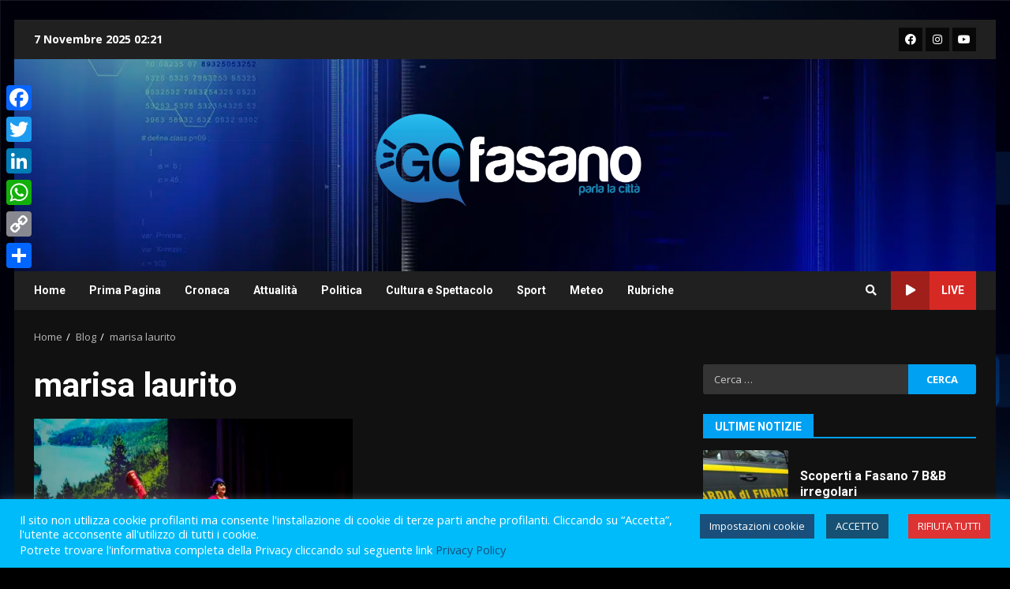

--- FILE ---
content_type: text/html; charset=utf-8
request_url: https://www.google.com/recaptcha/api2/anchor?ar=1&k=6LdhtCIqAAAAALT7eJ8RpYCR6hrBDk5X-HTgr3uz&co=aHR0cHM6Ly9nb2Zhc2Fuby5jb206NDQz&hl=en&v=naPR4A6FAh-yZLuCX253WaZq&size=invisible&anchor-ms=20000&execute-ms=15000&cb=oazoz3woxdd
body_size: 45215
content:
<!DOCTYPE HTML><html dir="ltr" lang="en"><head><meta http-equiv="Content-Type" content="text/html; charset=UTF-8">
<meta http-equiv="X-UA-Compatible" content="IE=edge">
<title>reCAPTCHA</title>
<style type="text/css">
/* cyrillic-ext */
@font-face {
  font-family: 'Roboto';
  font-style: normal;
  font-weight: 400;
  src: url(//fonts.gstatic.com/s/roboto/v18/KFOmCnqEu92Fr1Mu72xKKTU1Kvnz.woff2) format('woff2');
  unicode-range: U+0460-052F, U+1C80-1C8A, U+20B4, U+2DE0-2DFF, U+A640-A69F, U+FE2E-FE2F;
}
/* cyrillic */
@font-face {
  font-family: 'Roboto';
  font-style: normal;
  font-weight: 400;
  src: url(//fonts.gstatic.com/s/roboto/v18/KFOmCnqEu92Fr1Mu5mxKKTU1Kvnz.woff2) format('woff2');
  unicode-range: U+0301, U+0400-045F, U+0490-0491, U+04B0-04B1, U+2116;
}
/* greek-ext */
@font-face {
  font-family: 'Roboto';
  font-style: normal;
  font-weight: 400;
  src: url(//fonts.gstatic.com/s/roboto/v18/KFOmCnqEu92Fr1Mu7mxKKTU1Kvnz.woff2) format('woff2');
  unicode-range: U+1F00-1FFF;
}
/* greek */
@font-face {
  font-family: 'Roboto';
  font-style: normal;
  font-weight: 400;
  src: url(//fonts.gstatic.com/s/roboto/v18/KFOmCnqEu92Fr1Mu4WxKKTU1Kvnz.woff2) format('woff2');
  unicode-range: U+0370-0377, U+037A-037F, U+0384-038A, U+038C, U+038E-03A1, U+03A3-03FF;
}
/* vietnamese */
@font-face {
  font-family: 'Roboto';
  font-style: normal;
  font-weight: 400;
  src: url(//fonts.gstatic.com/s/roboto/v18/KFOmCnqEu92Fr1Mu7WxKKTU1Kvnz.woff2) format('woff2');
  unicode-range: U+0102-0103, U+0110-0111, U+0128-0129, U+0168-0169, U+01A0-01A1, U+01AF-01B0, U+0300-0301, U+0303-0304, U+0308-0309, U+0323, U+0329, U+1EA0-1EF9, U+20AB;
}
/* latin-ext */
@font-face {
  font-family: 'Roboto';
  font-style: normal;
  font-weight: 400;
  src: url(//fonts.gstatic.com/s/roboto/v18/KFOmCnqEu92Fr1Mu7GxKKTU1Kvnz.woff2) format('woff2');
  unicode-range: U+0100-02BA, U+02BD-02C5, U+02C7-02CC, U+02CE-02D7, U+02DD-02FF, U+0304, U+0308, U+0329, U+1D00-1DBF, U+1E00-1E9F, U+1EF2-1EFF, U+2020, U+20A0-20AB, U+20AD-20C0, U+2113, U+2C60-2C7F, U+A720-A7FF;
}
/* latin */
@font-face {
  font-family: 'Roboto';
  font-style: normal;
  font-weight: 400;
  src: url(//fonts.gstatic.com/s/roboto/v18/KFOmCnqEu92Fr1Mu4mxKKTU1Kg.woff2) format('woff2');
  unicode-range: U+0000-00FF, U+0131, U+0152-0153, U+02BB-02BC, U+02C6, U+02DA, U+02DC, U+0304, U+0308, U+0329, U+2000-206F, U+20AC, U+2122, U+2191, U+2193, U+2212, U+2215, U+FEFF, U+FFFD;
}
/* cyrillic-ext */
@font-face {
  font-family: 'Roboto';
  font-style: normal;
  font-weight: 500;
  src: url(//fonts.gstatic.com/s/roboto/v18/KFOlCnqEu92Fr1MmEU9fCRc4AMP6lbBP.woff2) format('woff2');
  unicode-range: U+0460-052F, U+1C80-1C8A, U+20B4, U+2DE0-2DFF, U+A640-A69F, U+FE2E-FE2F;
}
/* cyrillic */
@font-face {
  font-family: 'Roboto';
  font-style: normal;
  font-weight: 500;
  src: url(//fonts.gstatic.com/s/roboto/v18/KFOlCnqEu92Fr1MmEU9fABc4AMP6lbBP.woff2) format('woff2');
  unicode-range: U+0301, U+0400-045F, U+0490-0491, U+04B0-04B1, U+2116;
}
/* greek-ext */
@font-face {
  font-family: 'Roboto';
  font-style: normal;
  font-weight: 500;
  src: url(//fonts.gstatic.com/s/roboto/v18/KFOlCnqEu92Fr1MmEU9fCBc4AMP6lbBP.woff2) format('woff2');
  unicode-range: U+1F00-1FFF;
}
/* greek */
@font-face {
  font-family: 'Roboto';
  font-style: normal;
  font-weight: 500;
  src: url(//fonts.gstatic.com/s/roboto/v18/KFOlCnqEu92Fr1MmEU9fBxc4AMP6lbBP.woff2) format('woff2');
  unicode-range: U+0370-0377, U+037A-037F, U+0384-038A, U+038C, U+038E-03A1, U+03A3-03FF;
}
/* vietnamese */
@font-face {
  font-family: 'Roboto';
  font-style: normal;
  font-weight: 500;
  src: url(//fonts.gstatic.com/s/roboto/v18/KFOlCnqEu92Fr1MmEU9fCxc4AMP6lbBP.woff2) format('woff2');
  unicode-range: U+0102-0103, U+0110-0111, U+0128-0129, U+0168-0169, U+01A0-01A1, U+01AF-01B0, U+0300-0301, U+0303-0304, U+0308-0309, U+0323, U+0329, U+1EA0-1EF9, U+20AB;
}
/* latin-ext */
@font-face {
  font-family: 'Roboto';
  font-style: normal;
  font-weight: 500;
  src: url(//fonts.gstatic.com/s/roboto/v18/KFOlCnqEu92Fr1MmEU9fChc4AMP6lbBP.woff2) format('woff2');
  unicode-range: U+0100-02BA, U+02BD-02C5, U+02C7-02CC, U+02CE-02D7, U+02DD-02FF, U+0304, U+0308, U+0329, U+1D00-1DBF, U+1E00-1E9F, U+1EF2-1EFF, U+2020, U+20A0-20AB, U+20AD-20C0, U+2113, U+2C60-2C7F, U+A720-A7FF;
}
/* latin */
@font-face {
  font-family: 'Roboto';
  font-style: normal;
  font-weight: 500;
  src: url(//fonts.gstatic.com/s/roboto/v18/KFOlCnqEu92Fr1MmEU9fBBc4AMP6lQ.woff2) format('woff2');
  unicode-range: U+0000-00FF, U+0131, U+0152-0153, U+02BB-02BC, U+02C6, U+02DA, U+02DC, U+0304, U+0308, U+0329, U+2000-206F, U+20AC, U+2122, U+2191, U+2193, U+2212, U+2215, U+FEFF, U+FFFD;
}
/* cyrillic-ext */
@font-face {
  font-family: 'Roboto';
  font-style: normal;
  font-weight: 900;
  src: url(//fonts.gstatic.com/s/roboto/v18/KFOlCnqEu92Fr1MmYUtfCRc4AMP6lbBP.woff2) format('woff2');
  unicode-range: U+0460-052F, U+1C80-1C8A, U+20B4, U+2DE0-2DFF, U+A640-A69F, U+FE2E-FE2F;
}
/* cyrillic */
@font-face {
  font-family: 'Roboto';
  font-style: normal;
  font-weight: 900;
  src: url(//fonts.gstatic.com/s/roboto/v18/KFOlCnqEu92Fr1MmYUtfABc4AMP6lbBP.woff2) format('woff2');
  unicode-range: U+0301, U+0400-045F, U+0490-0491, U+04B0-04B1, U+2116;
}
/* greek-ext */
@font-face {
  font-family: 'Roboto';
  font-style: normal;
  font-weight: 900;
  src: url(//fonts.gstatic.com/s/roboto/v18/KFOlCnqEu92Fr1MmYUtfCBc4AMP6lbBP.woff2) format('woff2');
  unicode-range: U+1F00-1FFF;
}
/* greek */
@font-face {
  font-family: 'Roboto';
  font-style: normal;
  font-weight: 900;
  src: url(//fonts.gstatic.com/s/roboto/v18/KFOlCnqEu92Fr1MmYUtfBxc4AMP6lbBP.woff2) format('woff2');
  unicode-range: U+0370-0377, U+037A-037F, U+0384-038A, U+038C, U+038E-03A1, U+03A3-03FF;
}
/* vietnamese */
@font-face {
  font-family: 'Roboto';
  font-style: normal;
  font-weight: 900;
  src: url(//fonts.gstatic.com/s/roboto/v18/KFOlCnqEu92Fr1MmYUtfCxc4AMP6lbBP.woff2) format('woff2');
  unicode-range: U+0102-0103, U+0110-0111, U+0128-0129, U+0168-0169, U+01A0-01A1, U+01AF-01B0, U+0300-0301, U+0303-0304, U+0308-0309, U+0323, U+0329, U+1EA0-1EF9, U+20AB;
}
/* latin-ext */
@font-face {
  font-family: 'Roboto';
  font-style: normal;
  font-weight: 900;
  src: url(//fonts.gstatic.com/s/roboto/v18/KFOlCnqEu92Fr1MmYUtfChc4AMP6lbBP.woff2) format('woff2');
  unicode-range: U+0100-02BA, U+02BD-02C5, U+02C7-02CC, U+02CE-02D7, U+02DD-02FF, U+0304, U+0308, U+0329, U+1D00-1DBF, U+1E00-1E9F, U+1EF2-1EFF, U+2020, U+20A0-20AB, U+20AD-20C0, U+2113, U+2C60-2C7F, U+A720-A7FF;
}
/* latin */
@font-face {
  font-family: 'Roboto';
  font-style: normal;
  font-weight: 900;
  src: url(//fonts.gstatic.com/s/roboto/v18/KFOlCnqEu92Fr1MmYUtfBBc4AMP6lQ.woff2) format('woff2');
  unicode-range: U+0000-00FF, U+0131, U+0152-0153, U+02BB-02BC, U+02C6, U+02DA, U+02DC, U+0304, U+0308, U+0329, U+2000-206F, U+20AC, U+2122, U+2191, U+2193, U+2212, U+2215, U+FEFF, U+FFFD;
}

</style>
<link rel="stylesheet" type="text/css" href="https://www.gstatic.com/recaptcha/releases/naPR4A6FAh-yZLuCX253WaZq/styles__ltr.css">
<script nonce="c16FisS-VRRbOaRaXrJv1g" type="text/javascript">window['__recaptcha_api'] = 'https://www.google.com/recaptcha/api2/';</script>
<script type="text/javascript" src="https://www.gstatic.com/recaptcha/releases/naPR4A6FAh-yZLuCX253WaZq/recaptcha__en.js" nonce="c16FisS-VRRbOaRaXrJv1g">
      
    </script></head>
<body><div id="rc-anchor-alert" class="rc-anchor-alert"></div>
<input type="hidden" id="recaptcha-token" value="[base64]">
<script type="text/javascript" nonce="c16FisS-VRRbOaRaXrJv1g">
      recaptcha.anchor.Main.init("[\x22ainput\x22,[\x22bgdata\x22,\x22\x22,\[base64]/[base64]/[base64]/[base64]/[base64]/SVtnKytdPU46KE48MjA0OD9JW2crK109Tj4+NnwxOTI6KChOJjY0NTEyKT09NTUyOTYmJk0rMTxwLmxlbmd0aCYmKHAuY2hhckNvZGVBdChNKzEpJjY0NTEyKT09NTYzMjA/[base64]/eihNLHApOm0oMCxNLFtULDIxLGddKSxmKHAsZmFsc2UsZmFsc2UsTSl9Y2F0Y2goYil7UyhNLDI3Nik/[base64]/[base64]/[base64]/[base64]/[base64]/[base64]\\u003d\x22,\[base64]\\u003d\\u003d\x22,\[base64]/wrLDqRLDjlh5wrpeGCDDmsKmEXVvOyfDg8OGwrwlL8KGw6vClsOLw4zDtg0bVkDCuMK8wrLDuXQ/woPDg8OTwoQnwqrDssKhwrbCpsKYVT4SwrzChlHDnHoiwqvCv8KJwpY/C8Kzw5dcA8KqwrMMO8K/wqDCpcKQdsOkFcKiw4nCnUrDksKnw6onWcORKsK/TMOCw6nCrcO1PcOyYzDDoCQsw7ZPw6LDqMOAEcO4EMOGOMOKH0sWRQPCjQjCm8KVPCBew6cPw6PDlUNaJRLCvjh2ZsOLF8OBw4nDqsOCwpPCtATCsnTDil98w63CtifCpMOYwp3DkjzDn8KlwpdSw7lvw60iw7oqORrCsgfDtUoXw4HCix9cG8OMwrM+wo5pN8K/w7zCnMOzIMKtwrjDgSnCijTCoDjDhsKzFAE+wql9R2IOwofDlmoRIT/Cg8KLK8KzJUHDhMOaV8O9dcK4U1XDhzvCvMOzVG82bsOyfcKBwrnDkXHDo2U4wp7DlMOXd8O/[base64]/WAjCs8KnwoIewop3wqrCjcKiw5rDilxZazBIw5hFG0g/RCPDh8Kawqt4bnlWc20bwr3CnEbDqXzDlgjCjD/[base64]/CssK8woEqQUkhClnCg8OEwrvDrBzChsKDSMKAEQgSWsKKwrhkAMO3wqoGXMO7wqhBS8ORBcOkw5YFEsKtGcOkwpjCl258w5wsT2nDnnLDjMKowpnDt0U6KjfDucONwq4Dw7PCv8O/w47DiUHCrxsXEm8zAcO9wo9dSsOqw7HCrMKASMKPHcKWwpwnwpvDlHXDtcKBfF4XPSLDrsKHGMOAwoXDk8K1NCrCsTHCpm9Ew5fCosKpw7EIwrvCvFDDlkXDtBNZeVE0NsK6AMO1c8Ovw5YwwolfLSLDikUOw6hZUFPDi8OYwpl3NcK0wrk/[base64]/[base64]/[base64]/DMKfSRIKwrfCrlMJw6vCl1jCi8OrdMOMYizCpcOZwp3DsMKCw7gew6fCtMOgwofCp1pvwr5eJ1TDpsKzw7LCncK1WSs6FQ8SwpMnSMKwwqFpCcOowpzDtsOSwrLDosKtw7N0w5zDk8OWw59FwpB1wo/CiyMsWcKNcmdSworDmMOqwqFfw6l7w7TDjy8me8KPLsOeLX4oJWFUD1cHcSDCgz7DtyXCj8KEwp0vwrfDq8OTdUQmXnt2woZ1D8ODwqPDhsOrwpBPUcKyw6kwcsOCwq4QVMOWGFLCqMKAXwfDpcObGk8AF8Otw4dGXy9SBVfCusOBRkYqLT/Cn1Vrw5rCqgoKwrzCuUHDmghnw5TClMOKeB/Dh8OtaMKYw4xhZsO6wrIiw4hFwr7CmMOywqITTCXDt8OrDHE7wonCjQhpMMOwEQTDiUA9Zm7Di8KDaATCkMOPw5pIwpLCocKAIcOoeyPDvcOdInRRI1wFRMKQPHkBw41/BsOew4fCiVFHH0fCmzzCijMjfsKswohydXMXdUPCq8Kcw5orAMKKVMORYxtqw4lgwrLCggDCkcKbw4fDgsKWw5vDgi8AwrTCsGg/wo3DtMKLc8KKw5fCtsKbck/DocKpeMKzN8Klw7YiBcO8RB3DisKsPRTDucOSwpfDncOwOcKuw7rDo37CvMKYZcKdwoFwGB3DhMKTBsOdwqQmwqg4w6YnGsK/[base64]/[base64]/wqDDisKhdcOufsO0eMOlwqVKwoc1wrFRwqjCusKAw49qcMOycGLCsz/CshTDtcKHwoLDvXfCosK0UDRwcQrCvTXCkMOxCsK7X1HCkMKSJi8LcsOSf1jCkcK6HsKFwrZKaWQNw5jDtMKvwrvDnDw+woLCt8KONcK+e8K+XjnCpmZpQyzCmmXCqCbDuy0WwpBKPsOIw5d7DsOSMMKTBMOkwolnJi/Cp8Ksw6BYJsOxwohZwo/Cnihpw4XDiStfWV9zFkbCrcKFw685wo3DssOKw7Bdw77DsUYDw6cACMKBW8O0Q8KuwrvCvsKlWzbCpURKwpwIwoI0w4EBwoN/M8OAw4vCqh8xCsKyO3LDqMKvKnjDl3xnZhHDlSPDhhvDhsKfwphBwpdWKzrDpzgXwr/Cj8KWw7s1acK6fxvDozzDmcKhw4Yfd8KTw6lzWMO3wpnCvcKqw6XDg8Kzwp9Jw7cpXMOhwr4FwrPCqBpXGsOvw4LCvgxawpfCq8O1GRdEw45mwpTDpsKuwok/IcKpwpIywqbDtcO2IMODH8K1w74VAhTCi8Ocw4t6DSPDhGbCrwlNw4zDt3QawrfCscOVLMKvNjU/wpTDgcKsfHrDucO6fGPDt1bCszTDtDJ1V8ONIMOCGcOHw7k4w787wq3CnMKdwrfCvWnCucKwwrZKw5zDuFjChA9TBUgRCj/Ct8K7wq46JMOEwoBIwo4Jw5gFc8KJw57CnMOxTjl2IMOIw4pfw43CrgdDLcK3S2DCh8OhE8KsccOAw4tBw5dEfcOmOsKlMcO2w4fCjMKBw4TCgMO2CTnClMOIwr0Cw4LDk31NwqRowrHDkAEbwrvCjExCwqjDq8K+HAwcOMKhwrZOL0/Dg1vDksKLwp1nwozCpHfDs8KSw5IrYwQHwrUuw4rCp8KtcMKIwo7DoMK8w4I2w7LCmMODwrs+NcK7w74tw6HCjCQ3O1oew43DgyAvw7/CjMK4HcOOwpBfV8O1fMO8wqIUwrzDocOAwoHDix7Du1/DrC/DmjbCm8OfZBbDscOEwoRsZEjDoxzCgGjDrRbDgxknwoHCuMK7Bm8YwosDw4bDj8OKwrYIDcKjWsOdw4UfwpgmWcK7wr3DisO1w59wf8O0WEjCvR7DjsKUfXLCiz5nWcOWwp0gw4/ChsKDJgDDuyg5AcOTDcKxAxw0w58IGsO0E8OMTMKGwqV1wo5JasOvw5E/[base64]/Clwt1K8OzQhVNw6PDrQ3DvMOXw4dOwrbCqsOKA11DRsODwofDpMKVJ8OBwqc/w4cswoVIN8Ovw6fCi8Ofw5LChcOPwqY1KcO8MWLDhCtWwpcAw4hyP8KBLBtbHSvCvMKKehNUBGdhwq8fwpnClzjChWdjwoY/P8OzTsOywrVjZsOwND49wqvClsKrdsORwoXCoGkHP8Kmw6zDmcO2ARfDkMOMcsOmw5vDk8KwH8O6WsKGworDimoGw40Bwr/[base64]/fcKLfsK3w4jDm0HDk8OzwqbCucKdwp5vNMOowrLCtTMQw63CkMOpfALDgCUxFX/Ct2TDh8Kfw6xmIWXDkUzDmcKewr9EwrHCj3TDs39ewrfCrAbDhsOKG097K3vCuGTDksKjw6fCjcKvT0zCt3vDosOEScOGw6XCsx9Ww4sOZcKRczUvLMOGw5l9wqnDh10BcMOQJUldw53DsMO/[base64]/Ct8ONNcKRH08yBnDDrcKIGSVTbkVtL8K9REXCmMOjUcKUF8OTwrjDmcObdDnCt3dsw6nDq8OuwrbClMOqXgvDrG7DtMOKwoVDdS/CicOsw5bCpMKdDsKiw6AnCFDCmn5pISzDicOOPw3Dp37DvCFDwrddXzvCun4sw5/DqCMvwqjCg8OVw7bDlx/[base64]/CrA5dw4DDo1bCssKhOcKNw5vCr0g6w4lBQcOew61kWlDCmkpGdsODwpbDt8OZw6/CqB1Rwrk9JhjDoA7CqXLDpcONYx4Fw7/[base64]/wpDDqcK7w7nDq8O0WsOBDXAxLcK2fUoKw5HDosOQw4XCtsOXw4gew5ZvMMOEwrHDvgnDkEEsw6VOwoNtwp3CuVkuEkQvwqoGw7HCp8K0M1FiWMOpw4IcOEtEwqFTw7AiL28YwqrCpQjDqWZBUcKqNhHCksO/aWNGEhrDmsOqwqHDjhMWYMK8w6LDsz5TE3rDjxHDl1MIwoh1DsK6w4rCi8K5LA0uw7TCiQjCj0R6wr9lw7rCmXtUQjMEw7jCuMKeJMKOKhbClkjDvsKLwpnDuk5rVcKiSULDiRjCmcO1wrtGaD3CtMKXQTEqJzbDtcOuwoNBw4zDpcO/w4jCuMOqwoTCuCLDhkx3IyR7w57CoMKiOz/CmcOCwrNPwqHDt8OUwojCo8OMw7jChMOowqrChcOWPcO6VsKYwpXCrFJ8w4jCuCVuecOJKz44CsOKw6BTwoxBw4LDgcOWFWYkwrcERMO8wp5yw7jCp0PCk1zCiCQnwo/CqgxVw4MKaGvCo1bDk8OFE8O9HggXccK0X8ORKBDCtT/Do8OUcC7Cr8KYwr3ChTlURsOKRMOWw6IDdcOaw73CiDIuw4rDnMO7YxjDiUrDpMKVwpTDq13DkUMsDcOKACDDiSLCt8O5w5gIQcOZdwcSWMK4w5XCtQfDlcK6HMO6w4fDvcKfwoUNRhfDvh/DnSAuwrtDwqPDj8Kmw7rCscKbw77DnS1ubMK1IEoEKm7DonwqwrnDplLCiG7CocO+woxCw4gAPsK6csOCXsKAw71/ZD7Dq8K3w5d/RsO8HTDCk8KuwpzDksODezHCujInVMKFw7TDhETCi1nDmSPCvMObJMK9w552PcO8WwADO8OOw7XDrMKewqFKUXPDsMOuw67CoULDoQLDkncZOMOyZcOrwoDCpcO2w4HCqwjDmMOFGMKBNELCpsKCwpttHHvDoCXCtcKxbFYrw7B1w4x/w7Viw5bCt8O1eMOkw43DvcOsVRcUwr4lw6cDN8OaHGlYwpFWwqbCisOPYx5XL8OXwoDChMOJwrXCoiEnGcO3MsKARQdmfU3CvXsuw5jDgMOoworCosKZw4PDusKywqcXwpfDrBgCwo4iCz5lXcOww4fDtH/CgArCpXJ4w4jClcKMUmTCuH47Q1bCq1TCsk4Zw5lpw4HDhcKNw4TDslbDnMK5w7LCtsOQw7hMN8O6PsO3CjFeKGcibcKlw4xiwrB3wp0qw4Bsw7RBw5wMw6vDncKYXnJTw4RfPh/[base64]/wrw9c8KwPMKneMK4VU1GA8OtCl1WMAnCmjnDsgpNKsOtw4jDp8O1w6U2DC/DvXokw7PDgRfCkwNgw7/Ds8OZTwTDnxDCtsKnBDDDiVvCmMOHCMO9fcKzw6vDisKWwrcdw5fCrcKOegLCnS/DnkbCk09+w5TDlEgDc3MWWMOqZ8K1w7vDncKKBMObwo4YMcOswrjDn8KRw5DDj8K+woPCt2HCggzCr3RhJWHDjDTCngjCmsOQB8KVV3AKEHfCpsO2MlbDqMO6wqPDncO1GR46wrnDjy7DrsKjw7F8w5E0EcK0B8K7d8K/HwLDtHjClsOLEnt4wrlXwqJrwpXDvXUiYUo5JMO1w7dmfy/Ch8K9bMK2AcKiw4NPw7HDkCrChV/CkwDDkMKQAcKrB3B8HzNAcMOFGMOiP8OiGXIVw5fChizDr8OeVsKYwo7DocOtwrV5FMKjwpzCmB/Cq8KPwpDCvgtowrddw7fCucOhw6vClXvDpT4mwrTCpcKxw50EwrjCrzMWwqXCmlBHJMOFKsOrw4VAw6hpw7bClMO6A0Nyw7NJw6/CgUfDmljDt0rCgHkUw4EhTsKyXzzDmQYqa14zR8KWwoXCrhFzw6PDp8Olw5PDgWpXJ35uw6LDsGPDslolJ15BX8K8wpkbbcK0w6LDsS0zHMO9wp3ClsKkTMOxCcO4wrpYLcOCPxQqZMOHw5fCpMKNwoBLw5tMQVXCnQTDucKSw6TDj8OMNVtRZH4NMQ/DnA3CoivDlwZ8wqvClHvClnHCn8Ocw7MhwpYmG3taMsOyw5jDljMswq/CpWpmwpLCvlEtwosLw4U1w4xdwqfChsOGCMOcwr9iY35Nw4XDr1bCgcKTE0RNwpjDpzEDBcKQB30TGSxrG8O7wp/[base64]/CvRLDu1DClWHCocOxwpUKw7t/w5vDiEVpwqR/wpnCi2LCg8K/[base64]/UUx2Ng/[base64]/CjhEJw6rCiR7DqULDlAxKL8OywrtNw5IvMsOAwoDDmsKWTT7CgHxzaiDCtcOIbMKYwpTDkzrCo3gQZ8KDw5B5w7x6KSsfw7zDtcKLe8OWeMKZwrpbwo/DvG/DsMKoBibDmQPDt8OmwqQ/[base64]/w5LDusOpLcKcX8KYATXDvnPCtcOtSw9iGzlsw5JsN1jDjsKCYcK5woHDjXTCtcOYwoDDg8Kmw4/DrmTCtsO3S3zDvsOew7nDkMKiw6TDr8O/[base64]/[base64]/woJkw7g4KgTDpsODwrnCii4IXSfCvsO6fcO1w79xwofCgGZ/PsOsL8K5TkXCr1wiLTzDv33DrcKgwr4ncsOuacKNw5o5AMKSesK+wrzDrF/DksO7wrEGP8OgZQkYHMOHw5/CqsO/w5bClX98w4Rhw47Co1w9a29jw6bDgSnDgG1OYhg+aQ9bw47Cjj1fC1F2XMKdwrskw77DkMKJW8OGwqQbI8KrEMKeQXRww7fDkTzDtcK5wrvCrlzDiGrDhwE9XTksRQ8EV8Kzw6QywpBZNTsBw6PCgyR/w6rCoGJHw5MkGFbDlk5Pw5TDlMK/[base64]/Dsh7CocO7BsKXw6I3wrVDw5YZSMKhHMKkw43Dl8KrFiJVw4/DjMONw5o0d8OMw4nCui/Cv8Oww488w43DpMKQwoLDv8KAw5XDkMOxw6dXw5DDrcOPMGYaZcKiwqLDkMOSw5lWCGAIw7hzeGLDogvDisOJw77ClcKBbcO1QiHDklYXwrQmwrd7wq/CqWfDm8OzX23DvFrDr8KSwpfDigDDlAHCisO4wroAGFfCsHEYwoBAw7Ykw5tdIcOIDh5cw7DCgsKKwr/CsCPCjCbCjkzCo1vClkBXYsOOPHlNHsKxwq7DqQ9rw7bCqCLDscKQJcO/cAbDkcOtwrnDpC3Clgd9w7fCt0cndWV1w6VIS8O7NMKDw4jCpT3CmGLCncOOXcKgMFkNRkZVw5LCp8KawrHCu0dfbTLDuSAQJMKefDJPXzzClFnDtz9Rw7UYwq11YMKOwrlxw5BbwphITcOqA0IIASDCn1DClTQxQXo4QQXDmMK1w48tw6vDiMORwol3wo/CrsKxFCN9wq7ClE7Ct1ZgT8OEIcKWwprCnsOSw7bCscOiD2PDh8O6aXjDqCR+VGl2woxqwoQhw6/CpMKkwrfCpMKqwqkaTBDDi0cVw4HDt8K5URNww4VXw5NGw7/CmcKEw7DCrsKtTWwUwrkpwpVqXyDCn8KXw6YXwq5IwrFDWw3DjcOuLzIgDzDCssKAM8Onwq/[base64]/Cv8Odwr7ClHnCn8O9bcKcDcKLwobDsEZASWh3Q8KUXsKVG8KJwonCrcORw6kiw4Jvw4vCuREHwonCoHTDjmfCuGDCoWgHw4TDncKAEcKDwoZzSwggwpfCpsOBME7Cu3UWwqgcw6YiNMKxehElRcKyaXnCkxAmwrsFwo/DjsOPX8KjOcOSwqN/w5jClMKbRMO1S8OqR8O/PFslwobCg8KRJRzCtEPDicKvYnQtXTUcMiHCg8OMNsOcw7ptEMKgw5kYGGXCugbCrWnDnCDCssO1DATDvcOcGcKSw6E+dsKSCzvCjcKgGAs4XMKuGy99w4poBMOAfijCisOCwqrCgkF0WMKUAwYCwr0Jw5/[base64]/CnsO2HHJmw6E6dk96w47DrcOMw5ggwoMnw7VuwqDDkylOfRTCixYEZ8K5RMOgw6TDhmDChArCgHw5U8Kpwr8rKTzCjMOCwrzCrADCrMO6w7jDukZrAQ7DiD7DkMKBw6xsw4jDsnpzwpfCuVMdw5/CmFIaLMOHQ8KpHsOFwotZw5zDrcOzMXjDhyfDiDDCjVvDhULDhjrCmgjCqcO2HcKjJMK8MMK9XxzCu1FfwpbCtmsuIkMPcwnDp1/DtQfChcKOW0tvwrp8w6tWw5fDpMO4YU8Pw5LCvsKBwrzCjsK7wpPDlMOlVVvCmzM+A8KPw4XDhkxWwrt5UzbCoDs3wqXCicOTb0rCgMKrOsKDw5LDvyxLOMOkw6/[base64]/cAXCiELCtsKTwozDu8Oqw5diPyhcw43ChMKgeMK7woRBw73CksOOw6DDv8KPbMO5w4bCtkQ7wpMoDhcjw4IOQMOYcQBVw5sXwpvCvloCw7TCncK6NCE/QF/DljDDicOyw5nCjMKIw6ZKH21Pwo7DuyPCgsK1QSFewqXChsKpw58aMUY0w4/DgxzCocOJwoozasOvQcOEwpTDtXLDlMOrwoVewosZJ8Oww4owT8KOw5fCn8KfwoPCkmrDvMKBwqJowpNMwqYrIcKYw7V/wrPCkj5jA13CosORw5gjPBYRw4fCvwnCm8Klw59ww7/Dt2jDvwBjaRXDmVfDuF8nKR/DsyzClMK9wrfCjMKSw4MRSMO7QMK7w7fDj3bCiVHDmRXDvj/CuUrCtcO+wqY/wpdsw7NpQSbCj8OywoLDucKjwrrCn3/[base64]/EMK5wrh+CsOZbsO2wqF0w4XCgyfCqcOJwo/[base64]/[base64]/wrIsw7DChkHChsO0MGbCs8OiwqDCnWIpw7pPwoPCm3fDksOlwqoGwqgwOF3DlS3CjMOEw7IUw77DhMKBwrzDkMKtMCoAwoPDrhpnB1PCgcKwTsOdHsKfw6ReGcKlecOOwo8ZanJvORIiwqHDomDCi0MCCcKge2zDisOVP07CtsKhEsOvw4phDU/CnTRpdzvDp1JBwqNLwrPDv0INw4wjBMK/ClE0BsOKw7ILw7Z8Tw1EQsO5wowFAsKRVMK3V8OOfC3CmMOrw4JAw5LDtcKGw6TDlMOeUwLDnsK3M8OcD8KAG2TDmAjDmsOZw7fCoMOdw4Rkwp/DmsOcw57ChMO8UFZ4C8KTwqsaw4XDhVJye2vDkWALV8O8w5/Cq8OrwokmcsKmFMOkc8Kww6DCqD9kD8KDwpbDkALCjMKQcAgrw77DiiosQMKxQhDDrMKNwp4iw5FTwpPDvkJFw4zDjsK0w6HCuDQxworDhsO3W1VOwrnDo8OJUMODw5NyJnIkw5kKwoTDuVMqwprChTF1IT7DuQfDgyHChcKpBMO2woUUKT3Chz/DigLCmDPDjHcdwqBpwo5FwobCjgrChX3CjMKnejDDkCjDvMOpK8OfID8NPVjDqU8swqPCuMKyw4HCusOAwqLCthzCgmTCkS3DsWTCkcKWcMKDw4kxwrx2Knl1wozDlURrw55xWXZxwpFNP8KvTxPCoVoTwqUENcOiIcO3wpVCw4PDi8OaJcO/I8O4XnEaw4DDoMK7a2NaZcK+wqcawqXDgRbCtmTCu8KtwpALVxkKQn8Qwo1+w7IBw7BFw5ZKLkkgFEbCogcTwqpiwqFtw5PCicOzw6/[base64]/wonDlcO0w7bDiyBYZsOBNA7Dp8OBw7Y1wr/DmMO8O8KVOwjDkxLDhWFjw77CgsKgw75JaDUlOMOFDnnCn8OHwovDlldof8OIbiLDsXJYw6fCu8KUdD3Dk3FZwpLCvwvCgghELVTCqiItFxkCPcKVwrfDvzbDkMONAGoawoZewprCoVAHFcKbAC7DkQc/w6PCknkUW8OIw7XCkwZoa3HCl8KMT3MnTADChkh7wotxw5wWUlpMw6AILsOkVcKkfQw3E1d/w4rDp8KNb0PDvGIuGCjDp19ET8KEIcKIw5V0c3FEw6oNw6vCrTLDscK5woQ+RH3DmcKYWi3DngU+w7wrIhBIIBxzwpbDlcOFw5nCjMK6w47DqWXDh1RoK8KnwoVnaMOMOF3Dozhqw5jCssKBwo3Dn8OOw7TDlXbClQLCqcO/wrYqwprCtMOefkBURMKuw53Cm1nDtyXCijXDrMK+HTQdA0MKH1Vuw6NSw7VFwqjDmMKBwqNxwoHDnkrChCTDtSY8WMOpLCAMHcKKIsKtwovCpsKYfRdbw7jDo8K1w4xEw6jDjsO+TnzDncKaYB/[base64]/Cp8Kew6BnOytTwpHDqMOIw4/DucK6wrsMWMOICMOBw5pQwrjDskLClcKcw4fCgH7Drn54Mw/DsMKTw40Vw4vDgEfDkcOMd8KTMMKOw5/DrcOvw7Qqwp/DuBbCsMK1w6LCrHPCh8OqAsOyCcOwSjHCqMKcQMKzIUR6woZsw5zDpnXDvcOZw4ZOwpEUfXRuwqXDhsOGw6bClMOZwp7DjMKPw6QRw5t4P8KmZsOzw5/CisOhw7XDtMKCwqo3w57DgHRjd3N2bsOSw7Fqw4bCoiPCpTTDucOZw43DshDCvcKawqgNw7nCg2fDpiZIw5xTMcO4asK1QBTDmcK8woRLeMKYUAhvTMKwwrxXw7jCpnHDrMOkw74EK08tw54zZmJOw4JocsOjO3LDgMK0TGvCn8KRNcKqPx/[base64]/DmyzCiQwWYkhhw7LCmWUnWcOewp5XwpzDhRlYw5DCoz4tbMOjf8K5IcOcMsKHZ2DDpABRw7fCpmfDijNpGMKJw4Uvw4/DhsOrR8KPIGTDh8K3ZcKhDsO5w6PCs8KlaQk5LcOfw7XCkUbDj2I8wpQfWsKcwrDDt8OLJxZdKsKEw4XCrWoKb8Oyw5TCjUPCr8K4wo5+dHN0wr3DiGrDqMOMw6A9w5DDs8K/wpnDom1wWDnCtsK/KMK4wpjCjMOlwocdw5PCjcKSLW7DgsKDXwPCv8K9MCHCsyXCo8OHdTLCjmTDsMKKw5MmOcKyTMOeHMKsC0fDp8OucMK9EsONRMOkwpHDrcKacC1dw73Di8OaVEDChcOGO8KAfsKowrZuw5g8LsKkwpDDsMOMRMKoBgfCpW/CgMOBwo1Uwql8w59aw6vClmTCrHPChxTDtW3DrMOACMO1w6PDssK1wpDCnsO5w5LCl24nM8K2YV7DmDgbw6DDrn1nw7NNB3bChEjDgSvChMOTJ8OBCsOde8O9SAMZLkAow7BfLsKdw4PChnQ2w4suw6fDtsK0asK1w7ZWw43DnT/DnB4rERzDpRrCqHcRw45qw6R4EmbDhMOewozCicKww4kMw6fDmcOOw49uwowvVMOVKMOlS8KDbcO/w6PCpcKUw5bDiMKKfFM9KghtwrLDqsKyCnnDlmtDEMKnC8OXw5zDtMKFOcOVR8KvwpvDjMOSwqfDs8KbPihzw4JIwpA/E8OLGcOMcsOUw6BoK8KuJ2PCp0vDgsKMw6AXX3zCnjrDjcK6O8Ofc8OcNsOmw6l7I8Kscx42QjXDiFzDksKPw4dxFlXDvj80TgJSDhofPMK9w7nDrsORDcOvFHNuCnnCqsKwcMOfO8OfwqElecKvwplzQ8K+w4dsMxg/B3YEKWkLUcOjGWHCv13CgTYKw4RxwqPCiMK1PFM1w5ZqZ8KrwozCocKzw5nCqsOZw53DvcO0LMOzwopywr/CkkTDo8KvbcOUQ8OPSQfDv2l2w6E0VsOPwrPDnmd2wok+RMKQIRjDncOrw6BBwo3CkWpAw47DoVNiw6LDoSMXwqlmw7gkCDzCkcOoe8OxwpMewpPCucO/w5jClnvDkMOod8Kyw6rDrMK2VcO6w6zCj0jDmcOwPHLDjlgaVMOTwpvCqcKhCh93wrwdwqEgKycEeMOXw4bDh8KFwo/Dr3fDkMKKwol9PG/Dv8KSXsKqw53CrSYvw73DlMOwwoZ2JsODwqgWecKnFXrCocOAKFnDh3DCinHDoibClsKcwpYdw6zCtGJmS2FGw4rCmxHCrRhLE3syNMKSesKIZ1nDg8OhGDQ3cWbCj2TDqMOSwrkwwpDDjcOmwq0vw6Qfw5zCvTrCrsKqfVLCoE/ClGhNw5LDisKww7tlXMKiw4/[base64]/[base64]/[base64]/CtsOLw7Qqwopzwr8XNSLDo3LCm8KVCnN3w6LCgG3Ch8K5w4k5c8OqwpHCkSIJQMK4fF/[base64]/[base64]/[base64]/Dv2HCl0pVKsOMw5ASYWcIwofDo8KXCFLCqmMCX2BedMKYOcKswoDDiMO1w6E7CcORwojDj8OEwqkXOmkzYcKfwpNhRcKODwjCn3/DnV0LVcKhw5jDpn49Y0Ekw77DhmEowpHDn3sRe30ZNMO/BDJbw4DDtnnCnMKsacK+wofCkX9/wpBgYik2USDCrsODw7NBw7TDrcO4P1llSsKDdS7Cv3LDrcKpWFsUOCnCh8OuBxlucBkiw6ARw5vDriDCisO+P8O+ImHDv8OGcQ/[base64]/DucKhwprDn8KUw5/Dl1rCl2TDqMOeecKTw4rDhcKKAcOlwrHCnzZnw7YMasKIwowXw65Aw5fCs8OmbMO3wrdQwq9YXhHCt8KqwoPDrgNdwpvDhcKbOMOuwqQFwp/[base64]/[base64]/CvsKXwo/CnE3Cu8OXwqdGLzRCwrptw77Cp055w6LDlFMaWWfDn8OaB2d2w6J+wqpkw5LCgBRkwqnDkcK+ex8bHVBuw7oBw4rDpA82FcOlUyQiw6zCtcONe8O3HGDCo8O3NsKJwoXDgsOCChdCSAgfwofDv04bwqjCncOmwofDh8ORGRHDp3Nob0Ebw4PDnsKmcDAjwp/[base64]/w7ozwpDDpEBdSi3Dn2QKw4hdUiN3LMKxwrLCsng8TGzCjRDCk8ONO8Okw57DmcOpTDAYSSFIajDDimXDr0TDoQVPw51FwpVQwot/DR8zK8OsdQJGwrdaMB/[base64]/[base64]/CkHPDkMO5CMKow4zCrSXCrl7DnAdnw77CpsKqSE7CiyccQS7DmsKjdMKwCnrDvybCicKkXcKDRcOBw7TDjAYww4zDhsOqCAsLwoPDjC7DsDYMw7Jvw7HCpGNSYBnCoi/[base64]/XVbDmG5xN8OwHhBSWcKqF8KzNEksNjApXcKTw6kgw7xWw6TDosKJPsOhwrsGw4HDhWl2w6Jce8Omwr8dS040w5kiVMO6w4BxF8KlwpzCrMOuw5MPw7wywqhcfWMUOsO1wpYkWcKmwr3DpMKIw5RZIcKvKz4nwqpse8KXw7bDoi4Awo3DgEYRwo06wo/[base64]/[base64]/DjcKnw6QWw69+R8Ovw4d7dEYFwqQhCcODwrY/wogWWSMRwpcoJg3CnMOhZD8Qwp3CozXDoMKxw5LDu8KfwrvCmMK7IcKqAMKkwookNwBGLjjCs8OJTsORY8O3I8K2w67Cgj7CgznDoFFEcHpwB8KRRgrDsFHDlk/ChMO5dMKGd8Oowo89UnbDkMOSw5/[base64]/CgMK/LQY+XcOmQcKxwq3DlcOVXcOtKg9nGHo/wq3CoV/CmMOlwrDClsOGVsK6ATvClARcwoHCusOAwozDvcKvBmjCoVgrwpvCrsKXw7tGSD7ChiRww6Jkwp7Djyh/YsOTQRfCqMKcwohifgh/[base64]/DlcOJC1bDkcOxwpBjw4zDoD7CoFrDiMOfw61Iwo7DiGLDscO0w7AnecOAc1zDscKVwptmDcKaJMKIwq9dw4gAF8OcwqBFw7QsKg7CjxQTwrl1WyfCpQFuNCzCmhDCuGYRwpdBw6fChF9OesOBXsO7PzrCu8O0wozCp1ggwq/DlMO1XcOUKsKfc34VwqzDscK/GcK7wrc6wqc+wprDsgDCpWkNW0Asf8OBw5E0bMOmw5zCi8Odw6kUDwNKwrPCvSvDkMK/XHE0BkHCkC7DlAwJfVV6w5/DgWVSWMKoX8O1CjPCiMKWw5bDgw3DuMOoJ2TDosO/woJKw7A0YRteeHnDtMKxP8KGaEFxE8OiwqFnwpHDvWjDr347w5TClsOtAMOVO3rDjzNQwpdaw7bDrMKDVVjChV5mTsO5wobDq8OFb8Obw4XCn3/DgDwUCMKKQ2VReMKPN8KUwq0Bw7cHw4TChsOjw5LCvXZ2w6DDjVMlZMO8wrt8I8KNO0wDHsOJw7jDo8Okw5LCkVDCtcKcwr7DkWfDi1LDqB/Dv8KSAGrDoC7CvxfDtgFLwoV2w4tOwpHDixs7wrfCuGdzw5jDvBjCrxfChV7DmMOBw5kdw4rDh8KlLTLChVrDnxNEL3TDhMORwqzCmMOQQsKbw5EXwofDhhgLw5nCpmVzZcKXw6HCpMO8AcOewrIfwoXDjMODV8KAwr/CgGvCnsO3FSRADlFzw4PDtDrCj8Kzw6BOw6jCosKawpDCqsKew5otGgA/wq81wr43JFQWXcKCFVbCuz0OT8KZwoQTw6tJwqfCtgHClsKaGFzDkcKhwpVKw5wSJcOYwrvCk1dTFsOPwoMYXGnCsVVtw5nDqWDCk8KBWMOUEcKAGsKdw40kwrXDpsOmYsKJw5LCqsO3dCYswqY4w77DnMOlGsKqwr1BwoDChsOTwrsoBm/ClsKUJMOXT8OWN3h/w7coblkAwqfDucO/wqZ7TsKhAsONGsKwwr3Dt1TCtjJkw4XDt8OYw4vDlgPCmzQzw7UkG1XCqWkpXcOlw5sPwrjDt8OUPQBDJcKXLsO8wonCg8Kmw4nCnMOmMgHDnsOJX8OTw6rDqE7Ch8KvHRRbwoANw63DgsKiw6NyV8Kyck/Dp8K6w5DColTDjMORf8O2wq5HGSosD1xbNCRfwqvDl8K2fwpow6PDuCsOwoczQ8Kuw5nCi8Klw4jCsRohfycJWTFMHlxYw6bDvB0lG8Ktw70Fw6/CoDl1VcKQJ8KzR8KHwoHCi8OCQ0NbDQ/DgXx2BcO9ByDCgTg+w6vDmsKfS8Olw47Do3TDp8K8wqV9w7FDccKzwqfDtsOrwrJMw4vDkMKfwr/[base64]/[base64]/[base64]/w6fDm8Ojw7wOKl7CnkJrw4d9fDVWDMOTfRxdLknDjzhjdhYHUVx7fmIKKg3DiztWU8KPw40Jw6HCqcKpJsOEw5Ylw5Bie3DCusOfwrliRhfCugE0wpPDt8KcVsOlwoAh\x22],null,[\x22conf\x22,null,\x226LdhtCIqAAAAALT7eJ8RpYCR6hrBDk5X-HTgr3uz\x22,0,null,null,null,1,[21,125,63,73,95,87,41,43,42,83,102,105,109,121],[7241176,480],0,null,null,null,null,0,null,0,null,700,1,null,0,\x22CvkBEg8I8ajhFRgAOgZUOU5CNWISDwjmjuIVGAA6BlFCb29IYxIPCJrO4xUYAToGcWNKRTNkEg8I8M3jFRgBOgZmSVZJaGISDwjiyqA3GAE6BmdMTkNIYxIPCN6/tzcYADoGZWF6dTZkEg8I2NKBMhgAOgZBcTc3dmYSDgi45ZQyGAE6BVFCT0QwEg8I0tuVNxgAOgZmZmFXQWUSDwiV2JQyGAA6BlBxNjBuZBIPCMXziDcYADoGYVhvaWFjEg8IjcqGMhgBOgZPd040dGYSDgiK/Yg3GAA6BU1mSUk0GhwIAxIYHRG78OQ3DrceDv++pQYZxJ0JGZzijAIZ\x22,0,0,null,null,1,null,0,0],\x22https://gofasano.com:443\x22,null,[3,1,1],null,null,null,1,3600,[\x22https://www.google.com/intl/en/policies/privacy/\x22,\x22https://www.google.com/intl/en/policies/terms/\x22],\x22GxY2XKdN73zkghjxmf67J4kQrzuYXl843JwHKOtea9Y\\u003d\x22,1,0,null,1,1762487237328,0,0,[45],null,[87,169],\x22RC-XQ2BZ02yR5kcqw\x22,null,null,null,null,null,\x220dAFcWeA76_mN895yJOshvnHtyUfqucOfs3U8_YNh8zQXAFnEJ35zVjiZC3S2zyHVA856N4dgUJz2jSuIVpIQ8aho4wAc_vNRcFw\x22,1762570037515]");
    </script></body></html>

--- FILE ---
content_type: text/css
request_url: https://gofasano.com/wp-content/plugins/elespare-pro/assets/font/elespare-icons.css?ver=1.1.0
body_size: 1154
content:
@font-face {
  font-family: 'elespare-icons';
  src: url('../font/elespare-icons.eot?49119831');
  src: url('../font/elespare-icons.eot?49119831#iefix') format('embedded-opentype'),
       url('../font/elespare-icons.woff2?49119831') format('woff2'),
       url('../font/elespare-icons.woff?49119831') format('woff'),
       url('../font/elespare-icons.ttf?49119831') format('truetype'),
       url('../font/elespare-icons.svg?49119831#elespare-icons') format('svg');
  font-weight: normal;
  font-style: normal;
}
/* Chrome hack: SVG is rendered more smooth in Windozze. 100% magic, uncomment if you need it. */
/* Note, that will break hinting! In other OS-es font will be not as sharp as it could be */
/*
@media screen and (-webkit-min-device-pixel-ratio:0) {
  @font-face {
    font-family: 'elespare-icons';
    src: url('../font/elespare-icons.svg?49119831#elespare-icons') format('svg');
  }
}
*/
[class^="elespare-icons-"]:before, [class*=" elespare-icons-"]:before {
  font-family: "elespare-icons";
  font-style: normal;
  font-weight: normal;
  speak: never;

  display: inline-block;
  text-decoration: inherit;
  width: 1em;
  margin-right: .2em;
  text-align: center;
  /* opacity: .8; */

  /* For safety - reset parent styles, that can break glyph codes*/
  font-variant: normal;
  text-transform: none;

  /* fix buttons height, for twitter bootstrap */
  line-height: 1em;

  /* Animation center compensation - margins should be symmetric */
  /* remove if not needed */
  margin-left: .2em;

  /* you can be more comfortable with increased icons size */
  /* font-size: 120%; */

  /* Font smoothing. That was taken from TWBS */
  -webkit-font-smoothing: antialiased;
  -moz-osx-font-smoothing: grayscale;

  /* Uncomment for 3D effect */
  /* text-shadow: 1px 1px 1px rgba(127, 127, 127, 0.3); */
}

.elespare-icons-clock:before { content: '\e800'; } /* '' */
.elespare-icons-picture:before { content: '\e801'; } /* '' */
.elespare-icons-videocam:before { content: '\e802'; } /* '' */
.elespare-icons-picture-1:before { content: '\e803'; } /* '' */
.elespare-icons-banner:before { content: '\e804'; } /* '' */
.elespare-icons-carousel:before { content: '\e805'; } /* '' */
.elespare-icons-express:before { content: '\e806'; } /* '' */
.elespare-icons-flash:before { content: '\e807'; } /* '' */
.elespare-icons-full:before { content: '\e808'; } /* '' */
.elespare-icons-grid:before { content: '\e809'; } /* '' */
.elespare-icons-list:before { content: '\e80a'; } /* '' */
.elespare-icons-slider:before { content: '\e80b'; } /* '' */
.elespare-icons-tabs:before { content: '\e80c'; } /* '' */
.elespare-icons-tile:before { content: '\e80d'; } /* '' */
.elespare-icons-treinding:before { content: '\e80e'; } /* '' */
.elespare-icons-masonry:before { content: '\e80f'; } /* '' */
.elespare-icons-author:before { content: '\e810'; } /* '' */
.elespare-icons-links:before { content: '\e811'; } /* '' */
.elespare-icons-small-list:before { content: '\e812'; } /* '' */
.elespare-icons-timeline:before { content: '\e813'; } /* '' */
.elespare-icons-banner-2-1:before { content: '\e814'; } /* '' */
.elespare-icons-express-gird:before { content: '\e815'; } /* '' */
.elespare-icons-expan-nav:before { content: '\e816'; } /* '' */
.elespare-icons-hori-nav:before { content: '\e817'; } /* '' */
.elespare-icons-site-search:before { content: '\e818'; } /* '' */
.elespare-icons-site-title:before { content: '\e819'; } /* '' */
.elespare-icons-plus:before { content: '\e81a'; } /* '' */
.elespare-icons-down-dir:before { content: '\e81b'; } /* '' */
.elespare-icons-up-dir:before { content: '\e81c'; } /* '' */
.elespare-icons-left-dir:before { content: '\e81d'; } /* '' */
.elespare-icons-right-dir:before { content: '\e81e'; } /* '' */
.elespare-icons-tagline:before { content: '\e81f'; } /* '' */
.elespare-icons-verti-nav:before { content: '\e820'; } /* '' */
.elespare-icons-search:before { content: '\e821'; } /* '' */
.elespare-icons-cancel:before { content: '\e822'; } /* '' */
.elespare-icons-site-logo:before { content: '\e823'; } /* '' */
.elespare-icons-elesper-logo:before { content: '\e824'; } /* '' */
.elespare-icons-twitter:before { content: '\f099'; } /* '' */
.elespare-icons-facebook:before { content: '\f09a'; } /* '' */
.elespare-icons-menu:before { content: '\f0c9'; } /* '' */
.elespare-icons-linkedin:before { content: '\f0e1'; } /* '' */
.elespare-icons-comment-empty:before { content: '\f0e5'; } /* '' */
.elespare-icons-angle-left:before { content: '\f104'; } /* '' */
.elespare-icons-angle-right:before { content: '\f105'; } /* '' */
.elespare-icons-angle-up:before { content: '\f106'; } /* '' */
.elespare-icons-angle-down:before { content: '\f107'; } /* '' */
.elespare-icons-github:before { content: '\f113'; } /* '' */
.elespare-icons-youtube:before { content: '\f167'; } /* '' */
.elespare-icons-instagram:before { content: '\f16d'; } /* '' */
.elespare-icons-flickr:before { content: '\f16e'; } /* '' */
.elespare-icons-tumblr:before { content: '\f173'; } /* '' */
.elespare-icons-dribbble:before { content: '\f17d'; } /* '' */
.elespare-icons-vkontakte:before { content: '\f189'; } /* '' */
.elespare-icons-digg:before { content: '\f1a6'; } /* '' */
.elespare-icons-pinterest:before { content: '\f231'; } /* '' */
.elespare-icons-houzz:before { content: '\f27c'; } /* '' */
.elespare-icons-vimeo:before { content: '\f27d'; } /* '' */
.elespare-icons-reddit-alien:before { content: '\f281'; } /* '' */
.elespare-icons-user-o:before { content: '\f2c0'; } /* '' */





/* // for elespare backend widgets */
.elementor-element-wrapper:not(.elementor-element--promotion) [class*=" elespare-icons-"]:after {
	content: "\e824";
	font-family: "elespare-icons" !important;
	speak: none;
	font-size: 14px;
	font-style: normal;
	font-weight: normal;
	font-variant: normal;
	text-transform: none;
	line-height: 1;
	-webkit-font-smoothing: antialiased;
	-moz-osx-font-smoothing: grayscale;
	position: absolute;
	top: 6px;
	right: 6px;
  color: #cdcfd2;
  opacity: 0.7;
}
a.dialog-button.dialog-action.elespare-promotion-button{
  display: block;
  text-align: center;
  color: #FFF;
  background-color: #FF3700;
}
a.dialog-button.dialog-action.elespare-promotion-button:hover{
  box-shadow: none;
}

/* widget icon hover  */
.elementor-panel #elementor-panel-category-elespare-pro .elementor-element:hover .icon .demo-icon::after, 
.elementor-panel #elementor-panel-category-elespare-pro .elementor-element:hover .icon, 
.elementor-panel #elementor-panel-category-elespare-pro .elementor-element:hover .title{
  color: #FF3700;
  /* background-image: linear-gradient(to right, #0776c6,#f0e40a, #00a2db); */
  /* -webkit-background-clip: text; */
  /* -webkit-text-fill-color: transparent; */
}
.elementor-panel #elementor-panel-category-elespare-pro .elementor-element:hover .icon .demo-icon::after{
  opacity: 1;
}
/* widget icon hover  */
/* // for elespare backend widgets */